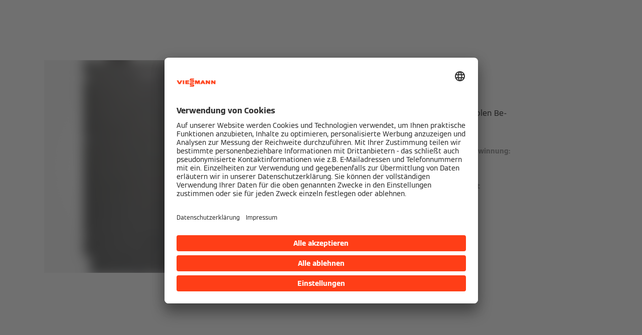

--- FILE ---
content_type: text/html;charset=utf-8
request_url: https://www.viessmann.de/de/produkte/luft/vitovent-200-c.ext.html
body_size: 10799
content:
<!DOCTYPE HTML>
<html lang="de-DE">
  <head>

  
  <meta charset="UTF-8"/>
  <title>Vitovent 200-C: Wohnungslüftungssystem</title>
  

  <meta name="description" content="Vitovent 200-C ist ein kompaktes und preisattraktives Wohnungslüftungsgerät für Mehrfamilienhäuser, Einliegerwohnungen und Bestandsgebäude. Jetzt lesen!"/>

  <meta name="robots" content="noindex"/>

  
    
    <meta property="og:type" content="article"/>
  
    
    <meta property="og:url" content="https://www.viessmann.de/de/produkte/luft/vitovent-200-c.html"/>
  
    
    <meta property="og:title" content="Vitovent 200-C: Wohnungslüftungssystem"/>
  
    
    <meta property="og:description" content="Vitovent 200-C ist ein kompaktes und preisattraktives Wohnungslüftungsgerät für Mehrfamilienhäuser, Einliegerwohnungen und Bestandsgebäude. Jetzt lesen!"/>
  
    
    <meta property="og:locale" content="de_DE"/>
  
    
    <meta property="article:published_time" content="2024-05-30T14:19:40.025Z"/>
  
    
    <meta property="article:modified_time" content="2025-06-05T07:56:10.248Z"/>
  
    <meta name="twitter:card" content="summary"/>
    
  
    
    <meta property="og:image" content="https://www.viessmann.de/content/dam/public-brands/de/social-media/Viessmann_1200x630.jpg/_jcr_content/renditions/original./Viessmann_1200x630.jpg"/>
  
    
    <meta property="og:image:width" content="1200"/>
  
    
    <meta property="og:image:height" content="630"/>
  

  <script defer="defer" type="text/javascript" src="/.rum/@adobe/helix-rum-js@%5E2/dist/rum-standalone.js"></script>
<link rel="canonical" href="https://www.viessmann.de/de/produkte/luft/vitovent-200-c.html"/>

  <link rel="alternate" hreflang="sl" href="https://www.viessmann.si/sl/proizvodi/decentralno-prezracevanje/Vitovent-200-c.html"/>
<link rel="alternate" hreflang="vi" href="https://www.viessmann.com.vn/vi/san-pham/khong-khi/vitovent-200-c.html"/>
<link rel="alternate" hreflang="ru" href="https://www.viessmann.az/ru/produkty/vozduh/vitovent-200-c.html"/>
<link rel="alternate" hreflang="km" href="https://www.viessmann-kh.com/km/products/air/vitovent-200-c.html"/>
<link rel="alternate" hreflang="de-DE" href="https://www.viessmann.de/de/produkte/luft/vitovent-200-c.html"/>
<link rel="alternate" hreflang="da" href="https://www.viessmann.dk/da/produkter/luft/vitovent-200-c.html"/>
<link rel="alternate" hreflang="ru-KZ" href="https://www.viessmann.kz/ru/produkty/vozduh/vitovent-200-c.html"/>
<link rel="alternate" hreflang="sk-SK" href="https://www.viessmann.sk/sk/produkty/vetranie/vitovent-200-c.html"/>
<link rel="alternate" hreflang="cs" href="https://www.viessmann.cz/cs/produkty/vetrani/vitovent-200-c.html"/>
<link rel="alternate" hreflang="it-IT" href="https://www.viessmann.it/it/prodotti/vmc/vitovent-200-c.html"/>
<link rel="alternate" hreflang="en-KH" href="https://www.viessmann-kh.com/en/products/air/vitovent-200-c.html"/>
<link rel="alternate" hreflang="id-ID" href="https://www.viessmann.id/id/produk/udara/vitovent-200-c.html"/>
<link rel="alternate" hreflang="de-AT" href="https://www.viessmann.at/de/produkte/lueftung/vitovent-200-c.html"/>
<link rel="alternate" hreflang="ru-KG" href="https://www.viessmann.kg/ru/produkty/vozduh/vitovent-200-c.html"/>
<link rel="alternate" hreflang="en-VN" href="https://www.viessmann.com.vn/en/products/air/vitovent-200-c.html"/>
<link rel="alternate" hreflang="en-ID" href="https://www.viessmann.id/en/products/air/vitovent-200-c.html"/>


  <meta name="viewport" content="width=device-width, initial-scale=1"/>



  














  <link rel="preload" as="font" type="font/woff2" crossorigin href="/etc.clientlibs/viessmann-corporate/clientlibs/vic.app/resources/fonts/ViessmannWeb-v3-Light.woff2"/>
  <link rel="preload" as="font" type="font/woff2" crossorigin href="/etc.clientlibs/viessmann-corporate/clientlibs/vic.app/resources/fonts/ViessmannWeb-v3-Regular.woff2"/>
  <link rel="preload" as="font" type="font/woff2" crossorigin href="/etc.clientlibs/viessmann-corporate/clientlibs/vic.app/resources/fonts/ViessmannWeb-v3-Bold.woff2"/>
  <link rel="preload" as="font" type="font/woff2" crossorigin href="/etc.clientlibs/viessmann-corporate/clientlibs/vic.app/resources/fonts/ViessmannWeb-v3-WideRegular.woff2"/>





  <link rel="apple-touch-icon" sizes="57x57" href="/etc.clientlibs/viessmann-corporate/clientlibs/vic.app/resources/favicons/apple-touch-icon-57x57.png"/>
  <link rel="apple-touch-icon" sizes="60x60" href="/etc.clientlibs/viessmann-corporate/clientlibs/vic.app/resources/favicons/apple-touch-icon-60x60.png"/>
  <link rel="apple-touch-icon" sizes="72x72" href="/etc.clientlibs/viessmann-corporate/clientlibs/vic.app/resources/favicons/apple-touch-icon-72x72.png"/>
  <link rel="apple-touch-icon" sizes="76x76" href="/etc.clientlibs/viessmann-corporate/clientlibs/vic.app/resources/favicons/apple-touch-icon-76x76.png"/>
  <link rel="apple-touch-icon" sizes="114x114" href="/etc.clientlibs/viessmann-corporate/clientlibs/vic.app/resources/favicons/apple-touch-icon-114x114.png"/>
  <link rel="apple-touch-icon" sizes="120x120" href="/etc.clientlibs/viessmann-corporate/clientlibs/vic.app/resources/favicons/apple-touch-icon-120x120.png"/>
  <link rel="apple-touch-icon" sizes="144x144" href="/etc.clientlibs/viessmann-corporate/clientlibs/vic.app/resources/favicons/apple-touch-icon-144x144.png"/>
  <link rel="apple-touch-icon" sizes="152x152" href="/etc.clientlibs/viessmann-corporate/clientlibs/vic.app/resources/favicons/apple-touch-icon-152x152.png"/>
  <link rel="apple-touch-icon" sizes="180x180" href="/etc.clientlibs/viessmann-corporate/clientlibs/vic.app/resources/favicons/apple-touch-icon-180x180.png"/>
  <link rel="icon" type="image/png" sizes="192x192" href="/etc.clientlibs/viessmann-corporate/clientlibs/vic.app/resources/favicons/android-icon-192x192.png"/>
  <link rel="icon" type="image/png" sizes="96x96" href="/etc.clientlibs/viessmann-corporate/clientlibs/vic.app/resources/favicons/favicon-96x96.png"/>
  <link rel="icon" type="image/png" sizes="32x32" href="/etc.clientlibs/viessmann-corporate/clientlibs/vic.app/resources/favicons/favicon-32x32.png"/>
  <link rel="icon" type="image/png" sizes="16x16" href="/etc.clientlibs/viessmann-corporate/clientlibs/vic.app/resources/favicons/favicon-16x16.png"/>

  <link rel="manifest" href="/etc.clientlibs/viessmann-corporate/clientlibs/vic.app/resources/favicons/site.webmanifest"/>
  <link rel="mask-icon" href="/etc.clientlibs/viessmann-corporate/clientlibs/vic.app/resources/favicons/safari-pinned-tab.svg" color="#ff3e17"/>
  <link rel="shortcut icon" href="/etc.clientlibs/viessmann-corporate/clientlibs/vic.app/resources/favicons/favicon.ico"/>

  <meta name="msapplication-TileColor" content="#ff3e17"/>
  <meta name="theme-color" content="#ffffff"/>











  
<link href="/etc.clientlibs/viessmann-corporate/clientlibs/vic.app.lc-16618f538e3f635a8f123279eb143970-lc.min.css" rel="stylesheet" type="text/css">

  












     





  <script id="usercentrics-cmp" data-settings-id="VierssRf" src="https://app.usercentrics.eu/browser-ui/latest/loader.js" defer></script>
  





  
  <script>
    window.dataLayer = window.dataLayer || [];
    function gtag() {
      dataLayer.push(arguments);
    }

    gtag("consent", "default", {
      ad_storage: "denied",
      analytics_storage: "denied",
      ad_personalization: "denied",
      ad_user_data: "denied",
      wait_for_update: 2000
    });

    gtag("set", "ads_data_redaction", true);
    gtag("set", "url_passthrough", false);

    (function (w, d, s, l, i) {
      w[l] = w[l] || [];
      w[l].push({
        'gtm.start': new Date().getTime(), event: 'gtm.js'
      });
      var f = d.getElementsByTagName(s)[0],
      j = d.createElement(s), dl = l != 'dataLayer' ? '&l=' + l : '';
      j.async = true;
      j.src = '' || 'https://t.viessmann.de/gtm.js?id=' + i + dl;
      f.parentNode.insertBefore(j, f);
    })(window, document, 'script', 'dataLayer', 'GTM-5JKBZ8');
  </script>






  
    
    

    

    
    
    

  
  
</head>
  
  <body class="productDetails page basicpage vic-m-app    " id="productDetails-b3f3695f40">
    
  <noscript>
    <iframe height="0" style="display:none;visibility:hidden" width="0" src="https://www.googletagmanager.com/ns.html?id=GTM-5JKBZ8">
    </iframe>
  </noscript>


<div class="vic-m-page vic-m-page--ext-page   ">
  <div id="vic-app-config" data-config-url="/de/_jcr_content.config.json" data-template="PRODUCT_DETAILS" data-content-path="/content/public-brands/de/de/products/air/vitovent-200-c" data-parent-path="/content/public-brands/de/de/products/air" data-ext-page="true" data-noindex="false">
  </div>

  <div id="vic-product-data" data-layer-item-id="Vitovent 200-C" data-layer-item-name="Vitovent 200-C" data-layer-item-brand="Viessmann">
  </div>

  <main class="vic-m-page-main" id="vic-main-content">

    


    


<div class="aem-Grid aem-Grid--12 aem-Grid--default--12 ">
    
    <section class="vic-component aem-GridColumn aem-GridColumn--default--12">

</section>
<section class="vic-component aem-GridColumn aem-GridColumn--default--12">

    
</section>
<div class="productFeatures aem-GridColumn aem-GridColumn--default--12"><div class="vic-m-product-features ">
  
  <div class="vic-m-product-features__content-box">
    <div class="vic-m-product-features__image-box">
      
      
  <vic-e-lazy-image src="/content/dam/public-brands/master/products/air/vitovent-200-c/Vitovent-200-C-product-image-1-1.png/_jcr_content/renditions/original./Vitovent-200-C-product-image-1-1.png" alt="Vitovent 200-C" srcset="/content/dam/public-brands/master/products/air/vitovent-200-c/Vitovent-200-C-product-image-1-1.png/_jcr_content/renditions/original.image_file.60.60.file/Vitovent-200-C-product-image-1-1.png 60w, /content/dam/public-brands/master/products/air/vitovent-200-c/Vitovent-200-C-product-image-1-1.png/_jcr_content/renditions/original.image_file.320.320.file/Vitovent-200-C-product-image-1-1.png 320w, /content/dam/public-brands/master/products/air/vitovent-200-c/Vitovent-200-C-product-image-1-1.png/_jcr_content/renditions/original.image_file.640.640.file/Vitovent-200-C-product-image-1-1.png 640w, /content/dam/public-brands/master/products/air/vitovent-200-c/Vitovent-200-C-product-image-1-1.png/_jcr_content/renditions/cq5dam.web.1280.1280.png./cq5dam.web.1280.1280.png 1280w, /content/dam/public-brands/master/products/air/vitovent-200-c/Vitovent-200-C-product-image-1-1.png/_jcr_content/renditions/original./Vitovent-200-C-product-image-1-1.png 1920w" sizes="(max-width: 767px) 100vw, (max-width: 1200px) 50vw, 640px" class="vic-e-lazy-image vic-js-lazy-image vic-m-product-features__image" loading-placeholder="/content/dam/public-brands/master/products/air/vitovent-200-c/Vitovent-200-C-product-image-1-1.png/_jcr_content/renditions/original.image_file.60.60.file/Vitovent-200-C-product-image-1-1.png" aspect-ratio="1:1"><img aria-hidden="true" draggable="false" class="vic-e-lazy-image__loading-placeholder" loading="lazy" src="/content/dam/public-brands/master/products/air/vitovent-200-c/Vitovent-200-C-product-image-1-1.png/_jcr_content/renditions/original.image_file.60.60.file/Vitovent-200-C-product-image-1-1.png" alt="Vitovent 200-C"/></vic-e-lazy-image>
  
  


      
    </div>

    <div class="vic-m-product-features__content">
      <span class="vic-m-product-features__topline vic-m-product-features__topline--product">
        Vitovent 200-C
      </span>
      
      <h2 class="vic-m-product-features__headline">Zentrale Wohnungslüftung</h2>
      <p class="vic-m-product-features__text">Zentrales Wohnungslüftungs-System zur komfortablen Be- und Entlüftung von Wohnflächen bis zu 120 m².</p>

      <div class="vic-m-product-features__features">
        <div class="vic-e-benefit-tag">
          
  <vic-e-icon aria-hidden="true" icon-id="vic-icon-high-output" class="vic-e-icon vic-e-benefit-tag__icon"></vic-e-icon>

          <span class="vic-e-benefit-tag__label">Luftvolumenstrom: bis 200 m³/h</span>
        </div>
      
        <div class="vic-e-benefit-tag">
          
  <vic-e-icon aria-hidden="true" icon-id="vic-icon-radiator" class="vic-e-icon vic-e-benefit-tag__icon"></vic-e-icon>

          <span class="vic-e-benefit-tag__label">Wärmerückgewinnung: bis 95 %</span>
        </div>
      
        <div class="vic-e-benefit-tag">
          
  <vic-e-icon aria-hidden="true" icon-id="vic-icon-money-saving" class="vic-e-icon vic-e-benefit-tag__icon"></vic-e-icon>

          <span class="vic-e-benefit-tag__label">Energiekosteneinsparung</span>
        </div>
      
        <div class="vic-e-benefit-tag">
          
  <vic-e-icon aria-hidden="true" icon-id="vic-icon-compact-design" class="vic-e-icon vic-e-benefit-tag__icon"></vic-e-icon>

          <span class="vic-e-benefit-tag__label">Kompaktes Lüftungsgerät</span>
        </div>
      </div>
    </div>
  </div>
</div>


    
</div>
<section class="vic-component aem-GridColumn aem-GridColumn--default--12">


    

</section>
<div class="container responsivegrid aem-GridColumn aem-GridColumn--default--12">

    
    <div id="container-b49ebd366f" class="cmp-container">
        


<div class="aem-Grid aem-Grid--12 aem-Grid--default--12 ">
    
    <div class="waypoint aem-GridColumn aem-GridColumn--default--12"><vic-e-context-navigation-waypoint class="vic-e-context-navigation-waypoint" data-title="Vorteile" id="vorteile">
</vic-e-context-navigation-waypoint>


    
</div>
<section class="vic-component aem-GridColumn aem-GridColumn--default--12"><div content_id="a11b5d52e77cc56c8c49588a709e2159" content_type="Feature List" class="vic-m-feature-list-component  ">

  <div class="vic-m-feature-list-component__content">
    
    <ul class="vic-m-feature-list  vic-m-feature-list-component__features">
      







  

  
  

  
  <li class="vic-m-feature-list__item">
  
  <vic-e-icon aria-hidden="true" icon-id="vic-icon-money-saving" class="vic-e-icon vic-m-feature-list__item-icon"></vic-e-icon>

  <div class="vic-m-feature-list__item-content">
    <h3 class="vic-m-feature-list__item-headline">
      Senkung der Heizkosten
    </h3>
    <p class="vic-m-feature-list__item-text">Durch Wärmerückgewinnung aus der Abluft</p>
  </div>
</li>

    


  
  



  

  
  

  
  <li class="vic-m-feature-list__item">
  
  <vic-e-icon aria-hidden="true" icon-id="vic-icon-radiator" class="vic-e-icon vic-m-feature-list__item-icon"></vic-e-icon>

  <div class="vic-m-feature-list__item-content">
    <h3 class="vic-m-feature-list__item-headline">
      Wärmerückgewinnung
    </h3>
    <p class="vic-m-feature-list__item-text">Bis 95%</p>
  </div>
</li>

    


  
  



  

  
  

  
  <li class="vic-m-feature-list__item">
  
  <vic-e-icon aria-hidden="true" icon-id="vic-icon-compact-design" class="vic-e-icon vic-m-feature-list__item-icon"></vic-e-icon>

  <div class="vic-m-feature-list__item-content">
    <h3 class="vic-m-feature-list__item-headline">
      Kompaktes Lüftungsgerät
    </h3>
    <p class="vic-m-feature-list__item-text">Für die wand- oder deckenhängende Montage in Nischen oder unter abgehängten Decken</p>
  </div>
</li>

    


  
  



  

  
  

  
  <li class="vic-m-feature-list__item">
  
  <vic-e-icon aria-hidden="true" icon-id="vic-icon-home" class="vic-e-icon vic-m-feature-list__item-icon"></vic-e-icon>

  <div class="vic-m-feature-list__item-content">
    <h3 class="vic-m-feature-list__item-headline">
      Belüftete Wohnfläche
    </h3>
    <p class="vic-m-feature-list__item-text">Ca. 60 bis 120 m²</p>
  </div>
</li>

    


  
  



  

  
  

  
  <li class="vic-m-feature-list__item">
  
  <vic-e-icon aria-hidden="true" icon-id="vic-icon-measure-big" class="vic-e-icon vic-m-feature-list__item-icon"></vic-e-icon>

  <div class="vic-m-feature-list__item-content">
    <h3 class="vic-m-feature-list__item-headline">
      Geringe Bauhöhe
    </h3>
    <p class="vic-m-feature-list__item-text">Von nur 30 cm</p>
  </div>
</li>

    


  
  



  

  
  

  
  <li class="vic-m-feature-list__item">
  
  <vic-e-icon aria-hidden="true" icon-id="vic-icon-settings" class="vic-e-icon vic-m-feature-list__item-icon"></vic-e-icon>

  <div class="vic-m-feature-list__item-content">
    <h3 class="vic-m-feature-list__item-headline">
      Konstant-Volumenstrom und Balanceregelung
    </h3>
    <p class="vic-m-feature-list__item-text">Halten den Luftstrom unabhängig vom statischen Druck konstant</p>
  </div>
</li>

    


  
  



  

  
  

  
  <li class="vic-m-feature-list__item">
  
  <vic-e-icon aria-hidden="true" icon-id="vic-icon-screen-touch" class="vic-e-icon vic-m-feature-list__item-icon"></vic-e-icon>

  <div class="vic-m-feature-list__item-content">
    <h3 class="vic-m-feature-list__item-headline">
      Schnelle, einfache Einregulierung der Volumenströme
    </h3>
    <p class="vic-m-feature-list__item-text">Über das Bedienteil</p>
  </div>
</li>

    


  
  



  

  
  

  
  <li class="vic-m-feature-list__item">
  
  <vic-e-icon aria-hidden="true" icon-id="vic-icon-pressure" class="vic-e-icon vic-m-feature-list__item-icon"></vic-e-icon>

  <div class="vic-m-feature-list__item-content">
    <h3 class="vic-m-feature-list__item-headline">
      Sparsame Gleichstrommotoren
    </h3>
    <p class="vic-m-feature-list__item-text">Mit Konstant-Volumenstrom und Balance-Regelung für kontinuierlichen Luftaustausch</p>
  </div>
</li>

    


  
  



  

  
  

  
  <li class="vic-m-feature-list__item">
  
  <vic-e-icon aria-hidden="true" icon-id="vic-icon-cooling" class="vic-e-icon vic-m-feature-list__item-icon"></vic-e-icon>

  <div class="vic-m-feature-list__item-content">
    <h3 class="vic-m-feature-list__item-headline">
      Passive Kühlfunktion
    </h3>
    <p class="vic-m-feature-list__item-text">Über integrierten Sommerbypass</p>
  </div>
</li>

    


  
  



  

  
  

  
  <li class="vic-m-feature-list__item">
  
  <vic-e-icon aria-hidden="true" icon-id="vic-icon-warranty" class="vic-e-icon vic-m-feature-list__item-icon"></vic-e-icon>

  <div class="vic-m-feature-list__item-content">
    <h3 class="vic-m-feature-list__item-headline">
      Zuverlässiger Feuchteschutz
    </h3>
    <p class="vic-m-feature-list__item-text">Und hohe Raumluftqualität</p>
  </div>
</li>

    


  
  



  

  
  

  
  <li class="vic-m-feature-list__item">
  
  <vic-e-icon aria-hidden="true" icon-id="vic-icon-award" class="vic-e-icon vic-m-feature-list__item-icon"></vic-e-icon>

  <div class="vic-m-feature-list__item-content">
    <h3 class="vic-m-feature-list__item-headline">
      Beitrag zur Erfüllung nationaler Gebäudeeffizienzvorgaben
    </h3>
    <p class="vic-m-feature-list__item-text">Durch Wärmerückgewinnung</p>
  </div>
</li>

    


  
  



  

  
  

  
  <li class="vic-m-feature-list__item">
  
  <vic-e-icon aria-hidden="true" icon-id="vic-icon-air" class="vic-e-icon vic-m-feature-list__item-icon"></vic-e-icon>

  <div class="vic-m-feature-list__item-content">
    <h3 class="vic-m-feature-list__item-headline">
      Geringe Staubentwicklung
    </h3>
    <p class="vic-m-feature-list__item-text">Durch gefilterte Luft</p>
  </div>
</li>

    


  
  



  

  
  

  
  <li class="vic-m-feature-list__item">
  
  <vic-e-icon aria-hidden="true" icon-id="vic-icon-premium" class="vic-e-icon vic-m-feature-list__item-icon"></vic-e-icon>

  <div class="vic-m-feature-list__item-content">
    <h3 class="vic-m-feature-list__item-headline">
      Optionale Pollenfilterung
    </h3>
    <p class="vic-m-feature-list__item-text">Wohltuend für Allergiker</p>
  </div>
</li>

    


  
  




    </ul>
  </div>
</div>

    

</section>
<section class="vic-component aem-GridColumn aem-GridColumn--default--12"><div content_id="3ddd3e5bd4c659f25eb9ccaace316c9e" content_type="Richtext" class="vic-m-richtext-section vic-component--content-margin">

  <div class="vic-e-richtext"><h2>Vitovent 200-C: Zentrales, deckenhängendes Wohnungslüftungs-System für die Modernisierung</h2>
<p>Vitovent 200-C ist ein kompaktes und preisattraktives Wohnungslüftungsgerät für Wohnungen im Mehrfamilienhaus, Einliegerwohnungen und Bestandsgebäude.</p>
<p>Die Luftleistung des Geräts von maximal 200 m<sup>3</sup>/h ermöglicht die komfortable Be- und Entlüftung von Wohnflächen bis zu 120 m<sup>2</sup>.</p>
</div>
</div>


    

</section>
<section class="vic-component aem-GridColumn aem-GridColumn--default--12"><div content_id="471811e16dfc247053cdaace96397574" content_type="Link List" class="vic-m-link-list-component vic-m-link-list-component--content-width ">
  <div class="vic-m-link-list-component__content">
    
    <ul class="vic-m-link-list ">
      







  

  
  <li class="vic-m-link-list__item section">
  
  
  
    <a class="vic-e-link  " href="https://www.viessmann.de/de/produkte/luft/vitovent-familie.ext.html">
      
      
      
      <span class="vic-e-link__label">Mehr über die Vitovent-Familie erfahren</span>
      
  <vic-e-icon aria-hidden="true" icon-id="vic-icon-chevron-right" class="vic-e-icon vic-e-link__icon"></vic-e-icon>

    </a>
  
  
    


</li>


  
  

  
  




    </ul>
  </div>
</div>
</section>
<section class="vic-component aem-GridColumn aem-GridColumn--default--12"><vic-m-accordion content_id="9ab1318d1069c02122daffb7d50a82c9" content_name="Produkteigenschaften" content_type="Accordion" class="vic-m-accordion">
  <h2 class="vic-m-accordion__headline">
    Produkteigenschaften
  </h2>
  







  

  
  

  
  <section class="vic-m-accordion__section ">
  <div class="vic-m-accordion__toggle-box">
    <button class="vic-m-accordion__toggle">
      <span class="vic-m-accordion__toggle-label">
        Passt in jede abgehängte Decke
      </span>
      
  <vic-e-icon aria-hidden="true" icon-id="vic-icon-chevron-bottom" class="vic-e-icon vic-m-accordion__toggle-icon"></vic-e-icon>

    </button>
  </div>
  <div class="vic-m-accordion__section-content" role="region">
    







  

  
  <section class="vic-component section"><div content_id="5564da162f397b88ab6e56669f5bfa10" content_type="Richtext" class="vic-m-richtext-section ">

  <div class="vic-e-richtext"><p>Die Bauhöhe des Vitovent 200-C beträgt nur 30 Zentimeter. Das steckerfertige Gerät lässt sich leicht in einer abgehängten Decke verbergen. Ideal dafür ist der Flur. Von hier aus können speziell auf das System abgestimmte, kompakte Zu- und Abluftkanäle unauffällig zu den abgehenden Räumen verlegt werden. Ebenso eignet sich dafür aber – bei vertikaler Aufhängung – auch ein Schrank im Badezimmer oder in der Küche. Mit einem Eigengewicht von nur 18 kg und integrierten Installationsschienen ist Vitovent 200-C schnell installiert.</p>
</div>
</div>


    

</section>


  
  

  
  




  </div>
</section>


    


  
  



  

  
  

  
  <section class="vic-m-accordion__section ">
  <div class="vic-m-accordion__toggle-box">
    <button class="vic-m-accordion__toggle">
      <span class="vic-m-accordion__toggle-label">
        Wärmerückgewinnung und Sommerbypass
      </span>
      
  <vic-e-icon aria-hidden="true" icon-id="vic-icon-chevron-bottom" class="vic-e-icon vic-m-accordion__toggle-icon"></vic-e-icon>

    </button>
  </div>
  <div class="vic-m-accordion__section-content" role="region">
    







  

  
  <section class="vic-component section"><div content_id="7c563f268c91d320d3dea94d56177bb6" content_type="Richtext" class="vic-m-richtext-section ">

  <div class="vic-e-richtext"><p>Das Wohnungslüftungsgerät Vitovent 200-C nutzt bis zu 95 Prozent der in der Abluft enthaltenen Wärme und erwärmt über einen Kreuz-Gegenstrom-Wärmetauscher die kühle Außenluft. Das spart das ganze Jahr über Energie- und Heizkosten.</p>
</div>
</div>


    

</section>


  
  

  
  




  </div>
</section>


    


  
  



  

  
  

  
  <section class="vic-m-accordion__section ">
  <div class="vic-m-accordion__toggle-box">
    <button class="vic-m-accordion__toggle">
      <span class="vic-m-accordion__toggle-label">
        Effiziente Frostschutzsstrategie
      </span>
      
  <vic-e-icon aria-hidden="true" icon-id="vic-icon-chevron-bottom" class="vic-e-icon vic-m-accordion__toggle-icon"></vic-e-icon>

    </button>
  </div>
  <div class="vic-m-accordion__section-content" role="region">
    







  

  
  <section class="vic-component section"><div content_id="46cfe23f2b41057f989bffd6724b8755" content_type="Richtext" class="vic-m-richtext-section ">

  <div class="vic-e-richtext"><p>Um zu verhindern, dass bei niedrigen Außenlufttemperaturen der Wärmetauscher so stark vereist, dass er auffriert, ist in Vitovent 200-C eine intelligente Frosterkennung integriert. Um den Energieverbrauch zu minimieren detektiert Vitovent 200-C fortlaufend den Vereisungsgrad des Wärmtauschers und zögert die Abtauung so lange wie nur möglich heraus. Damit werden die Abtauintervalle vor allem in der Übergangsperiode reduziert, was Energie- und damit Geld spart.</p>
<p>Serienmäßig integriert ist die Bypassschaltung für die warme Jahreszeit. Frische, kühle Zuluft wird dann am Wärmetauscher vorbei direkt in die Räume geleitet.</p>
</div>
</div>


    

</section>


  
  

  
  




  </div>
</section>


    


  
  



  

  
  

  
  <section class="vic-m-accordion__section ">
  <div class="vic-m-accordion__toggle-box">
    <button class="vic-m-accordion__toggle">
      <span class="vic-m-accordion__toggle-label">
        Gleichbleibend hohe Luftqualität
      </span>
      
  <vic-e-icon aria-hidden="true" icon-id="vic-icon-chevron-bottom" class="vic-e-icon vic-m-accordion__toggle-icon"></vic-e-icon>

    </button>
  </div>
  <div class="vic-m-accordion__section-content" role="region">
    







  

  
  <section class="vic-component section"><div content_id="92ade4d30af1beb8977569dca1bb5425" content_type="Richtext" class="vic-m-richtext-section ">

  <div class="vic-e-richtext"><p>Selbst bei zunehmender Filterverschmutzung bleibt eine ausreichende Lüftung sichergestellt. Dafür reguliert das Lüftungsgerät den Volumenstrom kontinuierlich und sichert eine gleichbleibend hohe Luftmenge. Der notwendige Filterwechsel wird automatisch angezeigt und kann vom Anlagenbetreiber selbst erledigt werden.</p>
</div>
</div>


    

</section>


  
  

  
  




  </div>
</section>


    


  
  



  

  
  

  
  <section class="vic-m-accordion__section ">
  <div class="vic-m-accordion__toggle-box">
    <button class="vic-m-accordion__toggle">
      <span class="vic-m-accordion__toggle-label">
        Auf Wunsch zusätzliche Schalldämmung
      </span>
      
  <vic-e-icon aria-hidden="true" icon-id="vic-icon-chevron-bottom" class="vic-e-icon vic-m-accordion__toggle-icon"></vic-e-icon>

    </button>
  </div>
  <div class="vic-m-accordion__section-content" role="region">
    







  

  
  <section class="vic-component section"><div content_id="6caef5228d7ed2a86273fa95be80b120" content_type="Richtext" class="vic-m-richtext-section ">

  <div class="vic-e-richtext"><p>Obwohl das kompakte Gerät bereits sehr leise arbeitet, können abhängig vom Installationsort zusätzliche Dämmmaßnahmen ergänzt werden. Zum abgestimmten Systemzubehör gehören ein integrierbarer schallgedämmter Verteiler sowie Außen- und Fortluftschalldämpfer.</p>
</div>
</div>


    

</section>


  
  

  
  




  </div>
</section>


    


  
  



  

  
  

  
  <section class="vic-m-accordion__section ">
  <div class="vic-m-accordion__toggle-box">
    <button class="vic-m-accordion__toggle">
      <span class="vic-m-accordion__toggle-label">
        Allergiker können aufatmen
      </span>
      
  <vic-e-icon aria-hidden="true" icon-id="vic-icon-chevron-bottom" class="vic-e-icon vic-m-accordion__toggle-icon"></vic-e-icon>

    </button>
  </div>
  <div class="vic-m-accordion__section-content" role="region">
    







  

  
  <section class="vic-component section"><div content_id="b26ba80acbe47200672fe5b383b0b810" content_type="Richtext" class="vic-m-richtext-section ">

  <div class="vic-e-richtext"><p>Das Wohnungslüftungs-System Vitovent 200-C lässt auch Allergiker aufatmen. Ein Filtersystem mit optionalem Pollenfilter reinigt die Zuluft von Allergenen und Schadstoffen und schafft ein reizfreies Raumklima.<br />
</p>
</div>
</div>


    

</section>


  
  

  
  




  </div>
</section>


    


  
  




</vic-m-accordion>
</section>
<div class="waypoint aem-GridColumn aem-GridColumn--default--12"><vic-e-context-navigation-waypoint class="vic-e-context-navigation-waypoint" data-title="Bedienung" id="waypoint_bedienung">
</vic-e-context-navigation-waypoint>


    
</div>
<section class="vic-component aem-GridColumn aem-GridColumn--default--12"><div content_id="1c85f832481b8e97dfd59ed28d4b88d6" content_type="Richtext" class="vic-m-richtext-section vic-component--content-margin">

  <div class="vic-e-richtext"><h2>Einfache Bedienung</h2>
<p>Bei der Bedienung von Vitovent 200-C hat man drei Wahlmöglichkeiten:<br />
</p>
<ol><li>Lüftungsbedienteil, Typ LB1 (komfortabel mit Grafik-Display)</li><li>Stufenschalter (simpel, minimalistisch unauffällig)</li><li>Über die Regelung Vitotronic 200 (WO1C) der Wärmepumpe.</li></ol>
<h3>Fehler- und Servicesignalisierung integriert</h3>
<p>Zur zentralen Überwachung der Gerätefunktion befindet sich serienmäßig auf jedem Gerät ein auslesbarer Fehlermeldekontakt.</p>
</div>
</div>


    

</section>
<section class="vic-component aem-GridColumn aem-GridColumn--default--12"><div content_id="61a18cec100746fd223f87f66de118ef" content_type="Image" class="vic-m-media-content-section  ">

  
  <div class="vic-m-media-content-section__media-box">
    
      
  <vic-e-lazy-image src="/content/dam/public-brands/master/products/air/Vitovent-Controls-Type-LB1-16-9.png/_jcr_content/renditions/original./Vitovent-Controls-Type-LB1-16-9.png" alt="Das Bild zeigt das Lüftungsbedienteil Typ LB1 zur Steuerung des zentralen Wohnungslüftungsgeräts Vitovent 200-C." srcset="/content/dam/public-brands/master/products/air/Vitovent-Controls-Type-LB1-16-9.png/_jcr_content/renditions/original.image_file.320.180.file/Vitovent-Controls-Type-LB1-16-9.png 320w, /content/dam/public-brands/master/products/air/Vitovent-Controls-Type-LB1-16-9.png/_jcr_content/renditions/original.image_file.640.360.file/Vitovent-Controls-Type-LB1-16-9.png 640w, /content/dam/public-brands/master/products/air/Vitovent-Controls-Type-LB1-16-9.png/_jcr_content/renditions/cq5dam.web.1280.1280.png./cq5dam.web.1280.1280.png 1280w, /content/dam/public-brands/master/products/air/Vitovent-Controls-Type-LB1-16-9.png/_jcr_content/renditions/original./Vitovent-Controls-Type-LB1-16-9.png 1920w" sizes="(max-width: 1000px) 100vw, (max-width: 1200px) 80vw, 1280px" class="vic-e-lazy-image vic-js-lazy-image" title="Lüftungsbedienteil Typ LB1" loading-placeholder="/content/dam/public-brands/master/products/air/Vitovent-Controls-Type-LB1-16-9.png/_jcr_content/renditions/original.image_file.60.34.file/Vitovent-Controls-Type-LB1-16-9.png" aspect-ratio="16:9"><img aria-hidden="true" draggable="false" class="vic-e-lazy-image__loading-placeholder" loading="lazy" src="/content/dam/public-brands/master/products/air/Vitovent-Controls-Type-LB1-16-9.png/_jcr_content/renditions/original.image_file.60.34.file/Vitovent-Controls-Type-LB1-16-9.png" alt="Das Bild zeigt das Lüftungsbedienteil Typ LB1 zur Steuerung des zentralen Wohnungslüftungsgeräts Vitovent 200-C."/></vic-e-lazy-image>
  
  


    
  </div>
  <div class="vic-m-media-content-section__caption-box">
    <span class="vic-m-media-content-section__caption">
      Lüftungsbedienteil Typ LB1
    </span>
  </div>
</div>
</section>
<div class="waypoint aem-GridColumn aem-GridColumn--default--12"><vic-e-context-navigation-waypoint class="vic-e-context-navigation-waypoint" data-title="Förderung" id="Förderung">
</vic-e-context-navigation-waypoint>


    
</div>
<section class="vic-component aem-GridColumn aem-GridColumn--default--12"><div content_id="3c437c3669fea3def4f86ab2de2a095f" content_type="Richtext" class="vic-m-richtext-section vic-component--content-margin">

  <div class="vic-e-richtext"><h2>Förderung</h2>
<p>Für Lüftungsanlagen gibt es derzeit attraktive Fördermittel. Im Beitrag <a href="https://www.viessmann.de/de/wissen/gesetze-und-verordnungen/foerderung/lueftungsanlage.ext.html">Förderung von Lüftungsanlagen</a> erhalten Sie umfassende Informationen zu der Fördermittelvergabe.</p>
</div>
</div>


    

</section>
<section class="vic-component aem-GridColumn aem-GridColumn--default--12">


    

</section>
<div class="ghost aem-GridColumn aem-GridColumn--default--12">

</div>
<div class="waypoint aem-GridColumn aem-GridColumn--default--12"><vic-e-context-navigation-waypoint class="vic-e-context-navigation-waypoint" data-title="Produktdetails" id="Produktdetails">
</vic-e-context-navigation-waypoint>


    
</div>
<section class="vic-component aem-GridColumn aem-GridColumn--default--12"><div content_id="0b89034e034a6adc379fb2e1171947e0" content_name="Produktdetails" content_type="Description List" class="vic-m-description-list">
  <h2 class="vic-m-description-list__headline">
    Produktdetails
  </h2>
  



<dl class="vic-m-description-list__dl">
  

  
  <div class="vic-m-description-list__row section">
  <dt class="vic-m-description-list__term">Luftvolumenstrom</dt>
  <dd class="vic-m-description-list__detail">
    <div class="vic-e-richtext">
      <p>bis 200 m<sup>3</sup>/h</p>

    </div>
  </dd>



    
</div>


  
  

  
  



  

  
  <div class="vic-m-description-list__row section">
  <dt class="vic-m-description-list__term">Energieeffizienzklasse*</dt>
  <dd class="vic-m-description-list__detail">
    <div class="vic-e-richtext">
      <p>Handsteuerung: A (Skala von G bis A&#43;) | Zeitsteuerung: A (Skala von G bis A&#43;) | Zentrale Bedarfssteuerung: A (Skala von G bis A&#43;) | *nach EU-Verordnung Nr. 1254/2014</p>

    </div>
  </dd>



    
</div>


  
  

  
  



  

  
  <div class="vic-m-description-list__row section">
  <dt class="vic-m-description-list__term">Wärmerückgewinnung</dt>
  <dd class="vic-m-description-list__detail">
    <div class="vic-e-richtext">
      <p>je nach Typ bis 95 %</p>

    </div>
  </dd>



    
</div>


  
  

  
  



  

  
  <div class="vic-m-description-list__row section">
  <dt class="vic-m-description-list__term">Einsatzbereich</dt>
  <dd class="vic-m-description-list__detail">
    <div class="vic-e-richtext">
      <p>Geschosswohnung, Wohnfläche bis ca. 120 m<sup>2</sup> | Neubau und Modernisierung</p>

    </div>
  </dd>



    
</div>


  
  

  
  



  

  
  <div class="vic-m-description-list__row section">
  <dt class="vic-m-description-list__term">Montageart</dt>
  <dd class="vic-m-description-list__detail">
    <div class="vic-e-richtext">
      <p>Wand- oder Deckenmontage</p>

    </div>
  </dd>



    
</div>


  
  

  
  



  

  
  <div class="vic-m-description-list__row section">
  <dt class="vic-m-description-list__term">Weitere Merkmale</dt>
  <dd class="vic-m-description-list__detail">
    <div class="vic-e-richtext">
      <p>Stufenschalter zur einfachen Bedienung. Passive Kühlung über automatischen Sommer-Bypass. Integriertes Vorheizregister für den Frostschutz und ganzjährige effiziente Wärmerückgewinnung. Zertifiziert nach den Kriterien des Passivhaus-Instituts (PH).</p>

    </div>
  </dd>



    
</div>


  
  

  
  



  

  
  <div class="vic-m-description-list__row vip-js-refresh-root section">
  <dt class="vic-m-description-list__term">Produktschnitt</dt>
  <dd class="vic-m-description-list__detail">
    <div class="vic-m-description-list__image-map-wrapper">
      <div content_id="9b961617d7b1a2d06d40ef46107a3934" content_type="Image Map" class="vic-m-points-of-interest-component">
  <vic-m-points-of-interest class="vic-m-points-of-interest">
    <div class="vic-m-points-of-interest__content vic-m-points-of-interest--5-4">
      
  <vic-e-lazy-image src="/content/dam/public-brands/master/products/air/vitovent-200-c/Vitovent-200-C-cross-section-5-4.png/_jcr_content/renditions/original./Vitovent-200-C-cross-section-5-4.png" alt="Vitovent-200-C-cross-section-5-4.png" srcset="/content/dam/public-brands/master/products/air/vitovent-200-c/Vitovent-200-C-cross-section-5-4.png/_jcr_content/renditions/original.image_file.320.256.file/Vitovent-200-C-cross-section-5-4.png 320w, /content/dam/public-brands/master/products/air/vitovent-200-c/Vitovent-200-C-cross-section-5-4.png/_jcr_content/renditions/original.image_file.640.512.file/Vitovent-200-C-cross-section-5-4.png 640w, /content/dam/public-brands/master/products/air/vitovent-200-c/Vitovent-200-C-cross-section-5-4.png/_jcr_content/renditions/cq5dam.web.1280.1280.png./cq5dam.web.1280.1280.png 1280w, /content/dam/public-brands/master/products/air/vitovent-200-c/Vitovent-200-C-cross-section-5-4.png/_jcr_content/renditions/original./Vitovent-200-C-cross-section-5-4.png 1920w" sizes="(max-width: 768px) 100vw, 640px" class="vic-e-lazy-image vic-js-lazy-image vic-m-points-of-interest__image" aspect-ratio="5:4"></vic-e-lazy-image>
  
  


      <div class="vic-m-points-of-interest__pins">
        <div class="vic-m-points-of-interest__pin" style="--vic-pin-left: 90%; --vic-pin-top: 30%;">
          <button class="vic-m-points-of-interest__toggle" aria-labelledby="tooltip-d05c7f1d52552c338f668975b63ca9da"></button>
          <p class="vic-m-points-of-interest__tooltip" aria-hidden="true" role="tooltip" id="tooltip-d05c7f1d52552c338f668975b63ca9da">
            Integrierte Befestigungsschienen
          </p>
        </div>
      
        <div class="vic-m-points-of-interest__pin" style="--vic-pin-left: 22%; --vic-pin-top: 25%;">
          <button class="vic-m-points-of-interest__toggle" aria-labelledby="tooltip-cb2df8b3164e953059674603bc61795b"></button>
          <p class="vic-m-points-of-interest__tooltip" aria-hidden="true" role="tooltip" id="tooltip-cb2df8b3164e953059674603bc61795b">
            Integrierte Befestigungsschienen
          </p>
        </div>
      
        <div class="vic-m-points-of-interest__pin" style="--vic-pin-left: 52%; --vic-pin-top: 21%;">
          <button class="vic-m-points-of-interest__toggle" aria-labelledby="tooltip-cca45f4424617e10a3a571460834dbfd"></button>
          <p class="vic-m-points-of-interest__tooltip" aria-hidden="true" role="tooltip" id="tooltip-cca45f4424617e10a3a571460834dbfd">
            Außenluft
          </p>
        </div>
      
        <div class="vic-m-points-of-interest__pin" style="--vic-pin-left: 82%; --vic-pin-top: 32%;">
          <button class="vic-m-points-of-interest__toggle" aria-labelledby="tooltip-1d16aca18214a3b2c91405c780930d73"></button>
          <p class="vic-m-points-of-interest__tooltip" aria-hidden="true" role="tooltip" id="tooltip-1d16aca18214a3b2c91405c780930d73">
            Fortluft
          </p>
        </div>
      
        <div class="vic-m-points-of-interest__pin" style="--vic-pin-left: 72%; --vic-pin-top: 50%;">
          <button class="vic-m-points-of-interest__toggle" aria-labelledby="tooltip-f6b4035c59793f68825640c9e71505d8"></button>
          <p class="vic-m-points-of-interest__tooltip" aria-hidden="true" role="tooltip" id="tooltip-f6b4035c59793f68825640c9e71505d8">
            Kondensatwasserwanne und Ablauf
          </p>
        </div>
      
        <div class="vic-m-points-of-interest__pin" style="--vic-pin-left: 54%; --vic-pin-top: 49%;">
          <button class="vic-m-points-of-interest__toggle" aria-labelledby="tooltip-39520d3af3598681442c558a677424b2"></button>
          <p class="vic-m-points-of-interest__tooltip" aria-hidden="true" role="tooltip" id="tooltip-39520d3af3598681442c558a677424b2">
            Steckplatz für Vorheizregister (Zubehör)
          </p>
        </div>
      
        <div class="vic-m-points-of-interest__pin" style="--vic-pin-left: 40%; --vic-pin-top: 60%;">
          <button class="vic-m-points-of-interest__toggle" aria-labelledby="tooltip-36a825fd3002070ae812c1b4ba23820c"></button>
          <p class="vic-m-points-of-interest__tooltip" aria-hidden="true" role="tooltip" id="tooltip-36a825fd3002070ae812c1b4ba23820c">
            Bypass
          </p>
        </div>
      
        <div class="vic-m-points-of-interest__pin" style="--vic-pin-left: 38%; --vic-pin-top: 78%;">
          <button class="vic-m-points-of-interest__toggle" aria-labelledby="tooltip-66c96cfaebb00726ff0308c868e4b08f"></button>
          <p class="vic-m-points-of-interest__tooltip" aria-hidden="true" role="tooltip" id="tooltip-66c96cfaebb00726ff0308c868e4b08f">
            Gegenstrom-Wärmetauscher
          </p>
        </div>
      
        <div class="vic-m-points-of-interest__pin" style="--vic-pin-left: 46%; --vic-pin-top: 51%;">
          <button class="vic-m-points-of-interest__toggle" aria-labelledby="tooltip-f6e796d0df1606b92d1b6817ca1bbc7b"></button>
          <p class="vic-m-points-of-interest__tooltip" aria-hidden="true" role="tooltip" id="tooltip-f6e796d0df1606b92d1b6817ca1bbc7b">
            Außenluftfilter
          </p>
        </div>
      
        <div class="vic-m-points-of-interest__pin" style="--vic-pin-left: 25%; --vic-pin-top: 92%;">
          <button class="vic-m-points-of-interest__toggle" aria-labelledby="tooltip-30f078b354a578b88da3104bbd18b804"></button>
          <p class="vic-m-points-of-interest__tooltip" aria-hidden="true" role="tooltip" id="tooltip-30f078b354a578b88da3104bbd18b804">
            Abluftfilter (mit Abdeckung)
          </p>
        </div>
      
        <div class="vic-m-points-of-interest__pin" style="--vic-pin-left: 20%; --vic-pin-top: 98%;">
          <button class="vic-m-points-of-interest__toggle" aria-labelledby="tooltip-e7a88342a464e0193ee857822319c8e6"></button>
          <p class="vic-m-points-of-interest__tooltip" aria-hidden="true" role="tooltip" id="tooltip-e7a88342a464e0193ee857822319c8e6">
            Abluft
          </p>
        </div>
      
        <div class="vic-m-points-of-interest__pin" style="--vic-pin-left: 40%; --vic-pin-top: 100%;">
          <button class="vic-m-points-of-interest__toggle" aria-labelledby="tooltip-67fea26a5dbf8dd31c0186d162346cb6"></button>
          <p class="vic-m-points-of-interest__tooltip" aria-hidden="true" role="tooltip" id="tooltip-67fea26a5dbf8dd31c0186d162346cb6">
            Zuluft
          </p>
        </div>
      
        <div class="vic-m-points-of-interest__pin" style="--vic-pin-left: 45%; --vic-pin-top: 90%;">
          <button class="vic-m-points-of-interest__toggle" aria-labelledby="tooltip-c05f81561dbd5440fc31add0e110c858"></button>
          <p class="vic-m-points-of-interest__tooltip" aria-hidden="true" role="tooltip" id="tooltip-c05f81561dbd5440fc31add0e110c858">
            Gleichstrom-Radialventilator Zuluft
          </p>
        </div>
      
        <div class="vic-m-points-of-interest__pin" style="--vic-pin-left: 63%; --vic-pin-top: 84%;">
          <button class="vic-m-points-of-interest__toggle" aria-labelledby="tooltip-45c7f0584adc65bb90b61caa6932fae9"></button>
          <p class="vic-m-points-of-interest__tooltip" aria-hidden="true" role="tooltip" id="tooltip-45c7f0584adc65bb90b61caa6932fae9">
            Anschlussbereich
          </p>
        </div>
      
        <div class="vic-m-points-of-interest__pin" style="--vic-pin-left: 71%; --vic-pin-top: 60%;">
          <button class="vic-m-points-of-interest__toggle" aria-labelledby="tooltip-0d860e0844a0c6addbd5faa805833091"></button>
          <p class="vic-m-points-of-interest__tooltip" aria-hidden="true" role="tooltip" id="tooltip-0d860e0844a0c6addbd5faa805833091">
            Gleichstrom-Radialventilator Abluft
          </p>
        </div>
      </div>
    </div>
  </vic-m-points-of-interest>
  
</div>


    


    </div>
  </dd>



    
</div>


  
  

  
  


</dl>




</div>
</section>
<div class="waypoint aem-GridColumn aem-GridColumn--default--12"><vic-e-context-navigation-waypoint class="vic-e-context-navigation-waypoint" data-title="Downloads" id="Downloads">
</vic-e-context-navigation-waypoint>


    
</div>
<section class="vic-component vip-js-refresh-root aem-GridColumn aem-GridColumn--default--12"><div content_id="c2ccc458b72684ec63de4671e6aafac1" content_name="Downloads" content_type="Download List" class="vic-m-download-list">
    <h2 class="vic-m-download-list__headline">
      Downloads
    </h2>
    <div class="vic-m-download-list__tile-groups">
      







  

  
  

  
  <ul class="vic-m-download-list__tiles">
  







  

  
  

  
  
  <li class="vic-m-download-list__tile-item">
    <a class="vic-m-download-tile" href="/content/dam/public-brands/master/products/air/vitovent-200-c/DB-5680665_Vitovent_200-C.pdf/_jcr_content/renditions/original.media_file.download_attachment.file/DB-5680665_Vitovent_200-C.pdf" download>
      <div class="vic-m-download-tile__content">
        <h3 class="vic-m-download-tile__file-name">
          Datenblatt Vitovent 200-C
        </h3>
        
        <div class="vic-m-download-tile__file-info">
          <span class="vic-m-download-tile__file-type">PDF</span>
          <span class="vic-m-download-tile__file-size">1 MB</span>
        </div>
      </div>
      
      
      
      
  <vic-e-icon aria-hidden="true" icon-id="vic-icon-download" class="vic-e-icon vic-m-download-tile__icon"></vic-e-icon>

    </a>
  </li>



    



  
  



  

  
  

  
  
  <li class="vic-m-download-list__tile-item">
    <a class="vic-m-download-tile" href="/content/dam/public-brands/master/pdf/technology-brochures/de/pr-wohnungslueftungs-systeme.pdf/_jcr_content/renditions/original.media_file.download_attachment.file/pr-wohnungslueftungs-systeme.pdf" download>
      <div class="vic-m-download-tile__content">
        <h3 class="vic-m-download-tile__file-name">
          Technologie-Broschüre Wohnungslüftungs-Systeme
        </h3>
        
        <div class="vic-m-download-tile__file-info">
          <span class="vic-m-download-tile__file-type">PDF</span>
          <span class="vic-m-download-tile__file-size">20 MB</span>
        </div>
      </div>
      
      
      
      
  <vic-e-icon aria-hidden="true" icon-id="vic-icon-download" class="vic-e-icon vic-m-download-tile__icon"></vic-e-icon>

    </a>
  </li>



    



  
  




</ul>


  
  




    </div>
</div>
</section>
<div class="ghost aem-GridColumn aem-GridColumn--default--12">

</div>
<section class="vic-component aem-GridColumn aem-GridColumn--default--12">


    

</section>
<section class="vic-component aem-GridColumn aem-GridColumn--default--12">


    

</section>

    
</div>

    </div>

    
</div>
<section class="vic-component vip-js-refresh-root aem-GridColumn aem-GridColumn--default--12"><div content_id="82353230d80957d950a79933557cd834" content_name="Ähnliche Produkte" content_type="Related Products Slider" class="vic-m-related-products-slider">
  <h2 class="vic-m-related-products-slider__headline ">
    Ähnliche Produkte
  </h2>
  <vic-m-slider class="vic-m-slider vic-m-teaser-slider" role="region" aria-roledescription="Carousel" aria-label="Related Products">
    
  <div class="vic-m-slider__controls" role="group" aria-label="Controls">
    
    <button aria-label="Show previous products" class="vic-e-button vic-e-button--secondary vic-m-slider__nav-button vic-m-slider__nav-button--prev">
      
  <vic-e-icon aria-hidden="true" icon-id="vic-icon-chevron-left" class="vic-e-icon "></vic-e-icon>

    </button>
    <button aria-label="Show next products" class="vic-e-button vic-e-button--secondary vic-m-slider__nav-button vic-m-slider__nav-button--next">
      
  <vic-e-icon aria-hidden="true" icon-id="vic-icon-chevron-right" class="vic-e-icon "></vic-e-icon>

    </button>
  </div>

    <div class="vic-m-slider__slides">
      <div class="vic-m-slider__slide" role="group" aria-roledescription="Slide" aria-label="1 of 9">
        
        
  <a href="https://www.viessmann.de/de/produkte/luft/vitovent-300-c.ext.html" class="vic-m-related-product-tile" is="vic-tracked-product" data-layer-item-id="Vitovent 300-C" data-layer-item-name="Vitovent 300-C" data-layer-item-brand="Viessmann" data-layer-index="0" data-layer-item-list-id="82353230d80957d950a79933557cd834" data-layer-item-list-name="Ähnliche Produkte">
    <div class="vic-m-related-product-tile__image-box">
      
  <vic-e-lazy-image src="/content/dam/public-brands/master/products/air/vitovent-300-c/Vitovent-300-C-product-image-1-1.png/_jcr_content/renditions/original./Vitovent-300-C-product-image-1-1.png" alt="Vitovent 300-C" srcset="/content/dam/public-brands/master/products/air/vitovent-300-c/Vitovent-300-C-product-image-1-1.png/_jcr_content/renditions/original.image_file.60.60.file/Vitovent-300-C-product-image-1-1.png 60w, /content/dam/public-brands/master/products/air/vitovent-300-c/Vitovent-300-C-product-image-1-1.png/_jcr_content/renditions/original.image_file.320.320.file/Vitovent-300-C-product-image-1-1.png 320w, /content/dam/public-brands/master/products/air/vitovent-300-c/Vitovent-300-C-product-image-1-1.png/_jcr_content/renditions/original.image_file.640.640.file/Vitovent-300-C-product-image-1-1.png 640w, /content/dam/public-brands/master/products/air/vitovent-300-c/Vitovent-300-C-product-image-1-1.png/_jcr_content/renditions/cq5dam.web.1280.1280.png./cq5dam.web.1280.1280.png 1280w, /content/dam/public-brands/master/products/air/vitovent-300-c/Vitovent-300-C-product-image-1-1.png/_jcr_content/renditions/original./Vitovent-300-C-product-image-1-1.png 1920w" sizes="(max-width: 767px) 100vw, (max-width: 1331px) 50vw, 320px" class="vic-e-lazy-image vic-js-lazy-image vic-m-related-product-tile__image" loading-placeholder="/content/dam/public-brands/master/products/air/vitovent-300-c/Vitovent-300-C-product-image-1-1.png/_jcr_content/renditions/original.image_file.60.60.file/Vitovent-300-C-product-image-1-1.png" aspect-ratio="1:1"><img aria-hidden="true" draggable="false" class="vic-e-lazy-image__loading-placeholder" loading="lazy" src="/content/dam/public-brands/master/products/air/vitovent-300-c/Vitovent-300-C-product-image-1-1.png/_jcr_content/renditions/original.image_file.60.60.file/Vitovent-300-C-product-image-1-1.png" alt="Vitovent 300-C"/></vic-e-lazy-image>
  
  


    </div>
    <div class="vic-m-related-product-tile__content">
      
      <h4 class="vic-m-related-product-tile__product-name">Vitovent 300-C</h4>
      <h5 class="vic-m-related-product-tile__headline">Zentrale Wohnungslüftung</h5>
      <div class="vic-m-related-product-tile__benefits">
        <div class="vic-e-benefit-tag">
          
  <vic-e-icon aria-hidden="true" icon-id="vic-icon-high-output" class="vic-e-icon vic-e-benefit-tag__icon"></vic-e-icon>

          <span class="vic-e-benefit-tag__label">Luftvolumenstrom: bis 150 m³/h</span>
        </div>
      
        <div class="vic-e-benefit-tag">
          
  <vic-e-icon aria-hidden="true" icon-id="vic-icon-radiator" class="vic-e-icon vic-e-benefit-tag__icon"></vic-e-icon>

          <span class="vic-e-benefit-tag__label">Wärmerückgewinnung: bis 89 %</span>
        </div>
      
        <div class="vic-e-benefit-tag">
          
  <vic-e-icon aria-hidden="true" icon-id="vic-icon-money-saving" class="vic-e-icon vic-e-benefit-tag__icon"></vic-e-icon>

          <span class="vic-e-benefit-tag__label">Energiekosteneinsparung</span>
        </div>
      
        <div class="vic-e-benefit-tag">
          
  <vic-e-icon aria-hidden="true" icon-id="vic-icon-compact-design" class="vic-e-icon vic-e-benefit-tag__icon"></vic-e-icon>

          <span class="vic-e-benefit-tag__label">Kompaktes Lüftungsgerät</span>
        </div>
      </div>
    </div>
  </a>

      </div>
    
      <div class="vic-m-slider__slide" role="group" aria-roledescription="Slide" aria-label="2 of 9">
        
        
  <a href="https://www.viessmann.de/de/produkte/luft/vitovent-300-w.ext.html" class="vic-m-related-product-tile" is="vic-tracked-product" data-layer-item-id="Vitovent 300-W" data-layer-item-name="Vitovent 300-W" data-layer-item-brand="Viessmann" data-layer-index="1" data-layer-item-list-id="82353230d80957d950a79933557cd834" data-layer-item-list-name="Ähnliche Produkte">
    <div class="vic-m-related-product-tile__image-box">
      
  <vic-e-lazy-image src="/content/dam/public-brands/master/products/air/vitovent-300-w/Vitovent-300-W-product-image-1-1.png/_jcr_content/renditions/original./Vitovent-300-W-product-image-1-1.png" alt="Vitovent 300-W" srcset="/content/dam/public-brands/master/products/air/vitovent-300-w/Vitovent-300-W-product-image-1-1.png/_jcr_content/renditions/original.image_file.60.60.file/Vitovent-300-W-product-image-1-1.png 60w, /content/dam/public-brands/master/products/air/vitovent-300-w/Vitovent-300-W-product-image-1-1.png/_jcr_content/renditions/original.image_file.320.320.file/Vitovent-300-W-product-image-1-1.png 320w, /content/dam/public-brands/master/products/air/vitovent-300-w/Vitovent-300-W-product-image-1-1.png/_jcr_content/renditions/original.image_file.640.640.file/Vitovent-300-W-product-image-1-1.png 640w, /content/dam/public-brands/master/products/air/vitovent-300-w/Vitovent-300-W-product-image-1-1.png/_jcr_content/renditions/cq5dam.web.1280.1280.png./cq5dam.web.1280.1280.png 1280w, /content/dam/public-brands/master/products/air/vitovent-300-w/Vitovent-300-W-product-image-1-1.png/_jcr_content/renditions/original./Vitovent-300-W-product-image-1-1.png 1920w" sizes="(max-width: 767px) 100vw, (max-width: 1331px) 50vw, 320px" class="vic-e-lazy-image vic-js-lazy-image vic-m-related-product-tile__image" loading-placeholder="/content/dam/public-brands/master/products/air/vitovent-300-w/Vitovent-300-W-product-image-1-1.png/_jcr_content/renditions/original.image_file.60.60.file/Vitovent-300-W-product-image-1-1.png" aspect-ratio="1:1"><img aria-hidden="true" draggable="false" class="vic-e-lazy-image__loading-placeholder" loading="lazy" src="/content/dam/public-brands/master/products/air/vitovent-300-w/Vitovent-300-W-product-image-1-1.png/_jcr_content/renditions/original.image_file.60.60.file/Vitovent-300-W-product-image-1-1.png" alt="Vitovent 300-W"/></vic-e-lazy-image>
  
  


    </div>
    <div class="vic-m-related-product-tile__content">
      
      <h4 class="vic-m-related-product-tile__product-name">Vitovent 300-W</h4>
      <h5 class="vic-m-related-product-tile__headline">Zentrale Wohnungslüftung</h5>
      <div class="vic-m-related-product-tile__benefits">
        <div class="vic-e-benefit-tag">
          
  <vic-e-icon aria-hidden="true" icon-id="vic-icon-high-output" class="vic-e-icon vic-e-benefit-tag__icon"></vic-e-icon>

          <span class="vic-e-benefit-tag__label">Luftvolumenstrom: 225 bis 600 m³/h</span>
        </div>
      
        <div class="vic-e-benefit-tag">
          
  <vic-e-icon aria-hidden="true" icon-id="vic-icon-radiator" class="vic-e-icon vic-e-benefit-tag__icon"></vic-e-icon>

          <span class="vic-e-benefit-tag__label">Wärmerückgewinnung: je nach Typ bis 92 %</span>
        </div>
      
        <div class="vic-e-benefit-tag">
          
  <vic-e-icon aria-hidden="true" icon-id="vic-icon-premium" class="vic-e-icon vic-e-benefit-tag__icon"></vic-e-icon>

          <span class="vic-e-benefit-tag__label">Filterung der Außenluft</span>
        </div>
      
        <div class="vic-e-benefit-tag">
          
  <vic-e-icon aria-hidden="true" icon-id="vic-icon-mobile" class="vic-e-icon vic-e-benefit-tag__icon"></vic-e-icon>

          <span class="vic-e-benefit-tag__label">Intuitive Bedienung per App</span>
        </div>
      </div>
    </div>
  </a>

      </div>
    
      <div class="vic-m-slider__slide" role="group" aria-roledescription="Slide" aria-label="3 of 9">
        
        
  <a href="https://www.viessmann.de/de/produkte/luft/vitovent-100-d.ext.html" class="vic-m-related-product-tile" is="vic-tracked-product" data-layer-item-id="Vitovent 100-D" data-layer-item-name="Vitovent 100-D" data-layer-item-brand="Viessmann" data-layer-index="2" data-layer-item-list-id="82353230d80957d950a79933557cd834" data-layer-item-list-name="Ähnliche Produkte">
    <div class="vic-m-related-product-tile__image-box">
      
  <vic-e-lazy-image src="/content/dam/public-brands/master/products/air/vitovent-100-d-type-h40e-b55/vitovent-100-d-type-h40e-b55-image-1-1.png/_jcr_content/renditions/original./vitovent-100-d-type-h40e-b55-image-1-1.png" alt="Vitovent 100-D" srcset="/content/dam/public-brands/master/products/air/vitovent-100-d-type-h40e-b55/vitovent-100-d-type-h40e-b55-image-1-1.png/_jcr_content/renditions/original.image_file.60.60.file/vitovent-100-d-type-h40e-b55-image-1-1.png 60w, /content/dam/public-brands/master/products/air/vitovent-100-d-type-h40e-b55/vitovent-100-d-type-h40e-b55-image-1-1.png/_jcr_content/renditions/original.image_file.320.320.file/vitovent-100-d-type-h40e-b55-image-1-1.png 320w, /content/dam/public-brands/master/products/air/vitovent-100-d-type-h40e-b55/vitovent-100-d-type-h40e-b55-image-1-1.png/_jcr_content/renditions/original.image_file.640.640.file/vitovent-100-d-type-h40e-b55-image-1-1.png 640w, /content/dam/public-brands/master/products/air/vitovent-100-d-type-h40e-b55/vitovent-100-d-type-h40e-b55-image-1-1.png/_jcr_content/renditions/cq5dam.web.1280.1280.png./cq5dam.web.1280.1280.png 1280w, /content/dam/public-brands/master/products/air/vitovent-100-d-type-h40e-b55/vitovent-100-d-type-h40e-b55-image-1-1.png/_jcr_content/renditions/original./vitovent-100-d-type-h40e-b55-image-1-1.png 1920w" sizes="(max-width: 767px) 100vw, (max-width: 1331px) 50vw, 320px" class="vic-e-lazy-image vic-js-lazy-image vic-m-related-product-tile__image" loading-placeholder="/content/dam/public-brands/master/products/air/vitovent-100-d-type-h40e-b55/vitovent-100-d-type-h40e-b55-image-1-1.png/_jcr_content/renditions/original.image_file.60.60.file/vitovent-100-d-type-h40e-b55-image-1-1.png" aspect-ratio="1:1"><img aria-hidden="true" draggable="false" class="vic-e-lazy-image__loading-placeholder" loading="lazy" src="/content/dam/public-brands/master/products/air/vitovent-100-d-type-h40e-b55/vitovent-100-d-type-h40e-b55-image-1-1.png/_jcr_content/renditions/original.image_file.60.60.file/vitovent-100-d-type-h40e-b55-image-1-1.png" alt="Vitovent 100-D"/></vic-e-lazy-image>
  
  


    </div>
    <div class="vic-m-related-product-tile__content">
      
      <h4 class="vic-m-related-product-tile__product-name">Vitovent 100-D</h4>
      <h5 class="vic-m-related-product-tile__headline">Dezentrale Wohnungslüftung</h5>
      <div class="vic-m-related-product-tile__benefits">
        <div class="vic-e-benefit-tag">
          
  <vic-e-icon aria-hidden="true" icon-id="vic-icon-high-output" class="vic-e-icon vic-e-benefit-tag__icon"></vic-e-icon>

          <span class="vic-e-benefit-tag__label">Luftvolumenstrom: bis 55 m³/h</span>
        </div>
      
        <div class="vic-e-benefit-tag">
          
  <vic-e-icon aria-hidden="true" icon-id="vic-icon-radiator" class="vic-e-icon vic-e-benefit-tag__icon"></vic-e-icon>

          <span class="vic-e-benefit-tag__label">Wärmerückgewinnung: bis 92 %</span>
        </div>
      
        <div class="vic-e-benefit-tag">
          
  <vic-e-icon aria-hidden="true" icon-id="vic-icon-money-saving" class="vic-e-icon vic-e-benefit-tag__icon"></vic-e-icon>

          <span class="vic-e-benefit-tag__label">Heizkosteneinsparung</span>
        </div>
      
        <div class="vic-e-benefit-tag">
          
  <vic-e-icon aria-hidden="true" icon-id="vic-icon-sound-on" class="vic-e-icon vic-e-benefit-tag__icon"></vic-e-icon>

          <span class="vic-e-benefit-tag__label">Betriebsgeräusch: 39 dB(A)</span>
        </div>
      </div>
    </div>
  </a>

      </div>
    
      <div class="vic-m-slider__slide" role="group" aria-roledescription="Slide" aria-label="4 of 9">
        
        
  <a href="https://www.viessmann.de/de/produkte/luft/luftverteilsystem.ext.html" class="vic-m-related-product-tile" is="vic-tracked-product" data-layer-item-id="Vitoair Luftverteilsystem" data-layer-item-name="Vitoair Luftverteilsystem" data-layer-item-brand="Viessmann" data-layer-index="3" data-layer-item-list-id="82353230d80957d950a79933557cd834" data-layer-item-list-name="Ähnliche Produkte">
    <div class="vic-m-related-product-tile__image-box">
      
  <vic-e-lazy-image src="/content/dam/public-brands/master/products/air/air-distribution-system/vitoair-1920x1920.jpg/_jcr_content/renditions/original./vitoair-1920x1920.jpg" alt="Luftverteilsystem für Vitovent zentrale Wohnungslüftung" srcset="/content/dam/public-brands/master/products/air/air-distribution-system/vitoair-1920x1920.jpg/_jcr_content/renditions/original.image_file.60.60.file/vitoair-1920x1920.jpg 60w, /content/dam/public-brands/master/products/air/air-distribution-system/vitoair-1920x1920.jpg/_jcr_content/renditions/original.image_file.320.320.file/vitoair-1920x1920.jpg 320w, /content/dam/public-brands/master/products/air/air-distribution-system/vitoair-1920x1920.jpg/_jcr_content/renditions/original.image_file.640.640.file/vitoair-1920x1920.jpg 640w, /content/dam/public-brands/master/products/air/air-distribution-system/vitoair-1920x1920.jpg/_jcr_content/renditions/original.image_file.1280.1280.file/vitoair-1920x1920.jpg 1280w, /content/dam/public-brands/master/products/air/air-distribution-system/vitoair-1920x1920.jpg/_jcr_content/renditions/original./vitoair-1920x1920.jpg 1920w" sizes="(max-width: 767px) 100vw, (max-width: 1331px) 50vw, 320px" class="vic-e-lazy-image vic-js-lazy-image vic-m-related-product-tile__image" loading-placeholder="/content/dam/public-brands/master/products/air/air-distribution-system/vitoair-1920x1920.jpg/_jcr_content/renditions/original.image_file.60.60.file/vitoair-1920x1920.jpg" aspect-ratio="1:1"><img aria-hidden="true" draggable="false" class="vic-e-lazy-image__loading-placeholder" loading="lazy" src="/content/dam/public-brands/master/products/air/air-distribution-system/vitoair-1920x1920.jpg/_jcr_content/renditions/original.image_file.60.60.file/vitoair-1920x1920.jpg" alt="Luftverteilsystem für Vitovent zentrale Wohnungslüftung"/></vic-e-lazy-image>
  
  


    </div>
    <div class="vic-m-related-product-tile__content">
      
      <h4 class="vic-m-related-product-tile__product-name">Vitoair Luftverteilsystem</h4>
      <h5 class="vic-m-related-product-tile__headline">Für zentrale Wohnungslüftung</h5>
      <div class="vic-m-related-product-tile__benefits">
        <div class="vic-e-benefit-tag">
          
  <vic-e-icon aria-hidden="true" icon-id="vic-icon-maintenance" class="vic-e-icon vic-e-benefit-tag__icon"></vic-e-icon>

          <span class="vic-e-benefit-tag__label">Click-and-Go-Montage</span>
        </div>
      
        <div class="vic-e-benefit-tag">
          
  <vic-e-icon aria-hidden="true" icon-id="vic-icon-show" class="vic-e-icon vic-e-benefit-tag__icon"></vic-e-icon>

          <span class="vic-e-benefit-tag__label">Integriertes Sichtfenster</span>
        </div>
      
        <div class="vic-e-benefit-tag">
          
  <vic-e-icon aria-hidden="true" icon-id="vic-icon-measure-big" class="vic-e-icon vic-e-benefit-tag__icon"></vic-e-icon>

          <span class="vic-e-benefit-tag__label">Einfaches Ablängen</span>
        </div>
      
        <div class="vic-e-benefit-tag">
          
  <vic-e-icon aria-hidden="true" icon-id="vic-icon-modulation" class="vic-e-icon vic-e-benefit-tag__icon"></vic-e-icon>

          <span class="vic-e-benefit-tag__label">Flexible Lösungen</span>
        </div>
      </div>
    </div>
  </a>

      </div>
    
      <div class="vic-m-slider__slide" role="group" aria-roledescription="Slide" aria-label="5 of 9">
        
        
  <a href="https://www.viessmann.de/de/produkte/luft/vitopure.ext.html" class="vic-m-related-product-tile" is="vic-tracked-product" data-layer-item-id="Vitopure" data-layer-item-name="Vitopure" data-layer-item-brand="Viessmann" data-layer-index="4" data-layer-item-list-id="82353230d80957d950a79933557cd834" data-layer-item-list-name="Ähnliche Produkte">
    <div class="vic-m-related-product-tile__image-box">
      
  <vic-e-lazy-image src="/content/dam/public-brands/master/products/air/vitopure/vitopure-header-varianten-siegel-1280x1280.jpg/_jcr_content/renditions/original./vitopure-header-varianten-siegel-1280x1280.jpg" alt="Das Bild zeigt Viessmann Vitopure Luftreiniger" srcset="/content/dam/public-brands/master/products/air/vitopure/vitopure-header-varianten-siegel-1280x1280.jpg/_jcr_content/renditions/original.image_file.60.60.file/vitopure-header-varianten-siegel-1280x1280.jpg 60w, /content/dam/public-brands/master/products/air/vitopure/vitopure-header-varianten-siegel-1280x1280.jpg/_jcr_content/renditions/original.image_file.320.320.file/vitopure-header-varianten-siegel-1280x1280.jpg 320w, /content/dam/public-brands/master/products/air/vitopure/vitopure-header-varianten-siegel-1280x1280.jpg/_jcr_content/renditions/original.image_file.640.640.file/vitopure-header-varianten-siegel-1280x1280.jpg 640w, /content/dam/public-brands/master/products/air/vitopure/vitopure-header-varianten-siegel-1280x1280.jpg/_jcr_content/renditions/original./vitopure-header-varianten-siegel-1280x1280.jpg 1280w" sizes="(max-width: 767px) 100vw, (max-width: 1331px) 50vw, 320px" class="vic-e-lazy-image vic-js-lazy-image vic-m-related-product-tile__image" loading-placeholder="/content/dam/public-brands/master/products/air/vitopure/vitopure-header-varianten-siegel-1280x1280.jpg/_jcr_content/renditions/original.image_file.60.60.file/vitopure-header-varianten-siegel-1280x1280.jpg" aspect-ratio="1:1"><img aria-hidden="true" draggable="false" class="vic-e-lazy-image__loading-placeholder" loading="lazy" src="/content/dam/public-brands/master/products/air/vitopure/vitopure-header-varianten-siegel-1280x1280.jpg/_jcr_content/renditions/original.image_file.60.60.file/vitopure-header-varianten-siegel-1280x1280.jpg" alt="Das Bild zeigt Viessmann Vitopure Luftreiniger"/></vic-e-lazy-image>
  
  


    </div>
    <div class="vic-m-related-product-tile__content">
      
      <h4 class="vic-m-related-product-tile__product-name">Vitopure</h4>
      <h5 class="vic-m-related-product-tile__headline">Mobiler Luftreiniger</h5>
      <div class="vic-m-related-product-tile__benefits">
        <div class="vic-e-benefit-tag">
          
  <vic-e-icon aria-hidden="true" icon-id="vic-icon-fast-ventilation" class="vic-e-icon vic-e-benefit-tag__icon"></vic-e-icon>

          <span class="vic-e-benefit-tag__label">Reinigungsleistung: 250, 350, 450  m³/h</span>
        </div>
      
        <div class="vic-e-benefit-tag">
          
  <vic-e-icon aria-hidden="true" icon-id="vic-icon-company-digital-culture-phone-app" class="vic-e-icon vic-e-benefit-tag__icon"></vic-e-icon>

          <span class="vic-e-benefit-tag__label">Bedienung über ViCare App</span>
        </div>
      
        <div class="vic-e-benefit-tag">
          
  <vic-e-icon aria-hidden="true" icon-id="vic-icon-company-culture-sustainable-growth" class="vic-e-icon vic-e-benefit-tag__icon"></vic-e-icon>

          <span class="vic-e-benefit-tag__label">4 Lüfterstufen + Stand-by Modus</span>
        </div>
      
        <div class="vic-e-benefit-tag">
          
  <vic-e-icon aria-hidden="true" icon-id="vic-icon-company-culture-transparent-and-team-oriented-company" class="vic-e-icon vic-e-benefit-tag__icon"></vic-e-icon>

          <span class="vic-e-benefit-tag__label">HEPA-/Aktivkohlefilter: Filtert 99 % aller Partikel</span>
        </div>
      </div>
    </div>
  </a>

      </div>
    
      <div class="vic-m-slider__slide" role="group" aria-roledescription="Slide" aria-label="6 of 9">
        
        
  <a href="https://www.viessmann.de/de/produkte/luft/vitoair-ct.ext.html" class="vic-m-related-product-tile" is="vic-tracked-product" data-layer-item-id="Vitoair CT" data-layer-item-name="Vitoair CT" data-layer-item-brand="Viessmann" data-layer-index="5" data-layer-item-list-id="82353230d80957d950a79933557cd834" data-layer-item-list-name="Ähnliche Produkte">
    <div class="vic-m-related-product-tile__image-box">
      
  <vic-e-lazy-image src="/content/dam/public-brands/master/products/air/vitoair-ct/vitoair-ct-frontale-1280x1280.jpg/_jcr_content/renditions/original./vitoair-ct-frontale-1280x1280.jpg" alt="Das Bild zeigt ein Vitoair CT Wohnungslüftungsgerät" srcset="/content/dam/public-brands/master/products/air/vitoair-ct/vitoair-ct-frontale-1280x1280.jpg/_jcr_content/renditions/original.image_file.60.60.file/vitoair-ct-frontale-1280x1280.jpg 60w, /content/dam/public-brands/master/products/air/vitoair-ct/vitoair-ct-frontale-1280x1280.jpg/_jcr_content/renditions/original.image_file.320.320.file/vitoair-ct-frontale-1280x1280.jpg 320w, /content/dam/public-brands/master/products/air/vitoair-ct/vitoair-ct-frontale-1280x1280.jpg/_jcr_content/renditions/original.image_file.640.640.file/vitoair-ct-frontale-1280x1280.jpg 640w, /content/dam/public-brands/master/products/air/vitoair-ct/vitoair-ct-frontale-1280x1280.jpg/_jcr_content/renditions/original./vitoair-ct-frontale-1280x1280.jpg 1280w" sizes="(max-width: 767px) 100vw, (max-width: 1331px) 50vw, 320px" class="vic-e-lazy-image vic-js-lazy-image vic-m-related-product-tile__image" loading-placeholder="/content/dam/public-brands/master/products/air/vitoair-ct/vitoair-ct-frontale-1280x1280.jpg/_jcr_content/renditions/original.image_file.60.60.file/vitoair-ct-frontale-1280x1280.jpg" aspect-ratio="1:1"><img aria-hidden="true" draggable="false" class="vic-e-lazy-image__loading-placeholder" loading="lazy" src="/content/dam/public-brands/master/products/air/vitoair-ct/vitoair-ct-frontale-1280x1280.jpg/_jcr_content/renditions/original.image_file.60.60.file/vitoair-ct-frontale-1280x1280.jpg" alt="Das Bild zeigt ein Vitoair CT Wohnungslüftungsgerät"/></vic-e-lazy-image>
  
  


    </div>
    <div class="vic-m-related-product-tile__content">
      
      <h4 class="vic-m-related-product-tile__product-name">Vitoair CT</h4>
      <h5 class="vic-m-related-product-tile__headline">Zentrales Lüftungssystem</h5>
      <div class="vic-m-related-product-tile__benefits">
        <div class="vic-e-benefit-tag">
          
  <vic-e-icon aria-hidden="true" icon-id="vic-icon-company-digital-culture-phone-app" class="vic-e-icon vic-e-benefit-tag__icon"></vic-e-icon>

          <span class="vic-e-benefit-tag__label">Bedienung über ViCare App</span>
        </div>
      
        <div class="vic-e-benefit-tag">
          
  <vic-e-icon aria-hidden="true" icon-id="vic-icon-fast-ventilation" class="vic-e-icon vic-e-benefit-tag__icon"></vic-e-icon>

          <span class="vic-e-benefit-tag__label">Leistung: 300, 450, 600 m³/h </span>
        </div>
      
        <div class="vic-e-benefit-tag">
          
  <vic-e-icon aria-hidden="true" icon-id="vic-icon-check-circle" class="vic-e-icon vic-e-benefit-tag__icon"></vic-e-icon>

          <span class="vic-e-benefit-tag__label">Optional mit Pollenfilter erhältlich</span>
        </div>
      
        <div class="vic-e-benefit-tag">
          
  <vic-e-icon aria-hidden="true" icon-id="vic-icon-geofencing-home" class="vic-e-icon vic-e-benefit-tag__icon"></vic-e-icon>

          <span class="vic-e-benefit-tag__label">Wohnfläche: 280 bis 750 m²</span>
        </div>
      </div>
    </div>
  </a>

      </div>
    
      <div class="vic-m-slider__slide" role="group" aria-roledescription="Slide" aria-label="7 of 9">
        
        
  <a href="https://www.viessmann.de/de/produkte/luft/vitoair-fs.ext.html" class="vic-m-related-product-tile" is="vic-tracked-product" data-layer-item-id="Vitoair FS" data-layer-item-name="Vitoair FS" data-layer-item-brand="Viessmann" data-layer-index="6" data-layer-item-list-id="82353230d80957d950a79933557cd834" data-layer-item-list-name="Ähnliche Produkte">
    <div class="vic-m-related-product-tile__image-box">
      
  <vic-e-lazy-image src="/content/dam/public-brands/master/products/air/vitoair-fs/vitoair-fs-product-image-1-1.png/_jcr_content/renditions/original./vitoair-fs-product-image-1-1.png" alt="Vitoair FS" srcset="/content/dam/public-brands/master/products/air/vitoair-fs/vitoair-fs-product-image-1-1.png/_jcr_content/renditions/original.image_file.60.60.file/vitoair-fs-product-image-1-1.png 60w, /content/dam/public-brands/master/products/air/vitoair-fs/vitoair-fs-product-image-1-1.png/_jcr_content/renditions/original.image_file.320.320.file/vitoair-fs-product-image-1-1.png 320w, /content/dam/public-brands/master/products/air/vitoair-fs/vitoair-fs-product-image-1-1.png/_jcr_content/renditions/original.image_file.640.640.file/vitoair-fs-product-image-1-1.png 640w, /content/dam/public-brands/master/products/air/vitoair-fs/vitoair-fs-product-image-1-1.png/_jcr_content/renditions/cq5dam.web.1280.1280.png./cq5dam.web.1280.1280.png 1280w, /content/dam/public-brands/master/products/air/vitoair-fs/vitoair-fs-product-image-1-1.png/_jcr_content/renditions/original./vitoair-fs-product-image-1-1.png 1920w" sizes="(max-width: 767px) 100vw, (max-width: 1331px) 50vw, 320px" class="vic-e-lazy-image vic-js-lazy-image vic-m-related-product-tile__image" loading-placeholder="/content/dam/public-brands/master/products/air/vitoair-fs/vitoair-fs-product-image-1-1.png/_jcr_content/renditions/original.image_file.60.60.file/vitoair-fs-product-image-1-1.png" aspect-ratio="1:1"><img aria-hidden="true" draggable="false" class="vic-e-lazy-image__loading-placeholder" loading="lazy" src="/content/dam/public-brands/master/products/air/vitoair-fs/vitoair-fs-product-image-1-1.png/_jcr_content/renditions/original.image_file.60.60.file/vitoair-fs-product-image-1-1.png" alt="Vitoair FS"/></vic-e-lazy-image>
  
  


    </div>
    <div class="vic-m-related-product-tile__content">
      
      <h4 class="vic-m-related-product-tile__product-name">Vitoair FS</h4>
      <h5 class="vic-m-related-product-tile__headline">Zentrale Wohnungslüftung</h5>
      <div class="vic-m-related-product-tile__benefits">
        <div class="vic-e-benefit-tag">
          
  <vic-e-icon aria-hidden="true" icon-id="vic-icon-high-output" class="vic-e-icon vic-e-benefit-tag__icon"></vic-e-icon>

          <span class="vic-e-benefit-tag__label">Luftvolumenstrom: 300 m³/h</span>
        </div>
      
        <div class="vic-e-benefit-tag">
          
  <vic-e-icon aria-hidden="true" icon-id="vic-icon-radiator" class="vic-e-icon vic-e-benefit-tag__icon"></vic-e-icon>

          <span class="vic-e-benefit-tag__label">Wärmerückgewinnung: bis 80 %</span>
        </div>
      
        <div class="vic-e-benefit-tag">
          
  <vic-e-icon aria-hidden="true" icon-id="vic-icon-circulation" class="vic-e-icon vic-e-benefit-tag__icon"></vic-e-icon>

          <span class="vic-e-benefit-tag__label">Optimale Raumluftqualität durch Wärmetauscher</span>
        </div>
      
        <div class="vic-e-benefit-tag">
          
  <vic-e-icon aria-hidden="true" icon-id="vic-icon-mobile" class="vic-e-icon vic-e-benefit-tag__icon"></vic-e-icon>

          <span class="vic-e-benefit-tag__label">Intuitive Bedienung per App</span>
        </div>
      </div>
    </div>
  </a>

      </div>
    
      <div class="vic-m-slider__slide" role="group" aria-roledescription="Slide" aria-label="8 of 9">
        
        
  <a href="https://www.viessmann.de/de/produkte/luft/vitovent-200-d.ext.html" class="vic-m-related-product-tile" is="vic-tracked-product" data-layer-item-id="Vitovent 200-D" data-layer-item-name="Vitovent 200-D" data-layer-item-brand="Viessmann" data-layer-index="7" data-layer-item-list-id="82353230d80957d950a79933557cd834" data-layer-item-list-name="Ähnliche Produkte">
    <div class="vic-m-related-product-tile__image-box">
      
  <vic-e-lazy-image src="/content/dam/public-brands/master/products/air/vitovent-200-d/Vitovent-200-D-product-image-1-1.png/_jcr_content/renditions/original./Vitovent-200-D-product-image-1-1.png" alt="Vitovent 200-D" srcset="/content/dam/public-brands/master/products/air/vitovent-200-d/Vitovent-200-D-product-image-1-1.png/_jcr_content/renditions/original.image_file.60.60.file/Vitovent-200-D-product-image-1-1.png 60w, /content/dam/public-brands/master/products/air/vitovent-200-d/Vitovent-200-D-product-image-1-1.png/_jcr_content/renditions/original.image_file.320.320.file/Vitovent-200-D-product-image-1-1.png 320w, /content/dam/public-brands/master/products/air/vitovent-200-d/Vitovent-200-D-product-image-1-1.png/_jcr_content/renditions/original.image_file.640.640.file/Vitovent-200-D-product-image-1-1.png 640w, /content/dam/public-brands/master/products/air/vitovent-200-d/Vitovent-200-D-product-image-1-1.png/_jcr_content/renditions/cq5dam.web.1280.1280.png./cq5dam.web.1280.1280.png 1280w, /content/dam/public-brands/master/products/air/vitovent-200-d/Vitovent-200-D-product-image-1-1.png/_jcr_content/renditions/original./Vitovent-200-D-product-image-1-1.png 1920w" sizes="(max-width: 767px) 100vw, (max-width: 1331px) 50vw, 320px" class="vic-e-lazy-image vic-js-lazy-image vic-m-related-product-tile__image" loading-placeholder="/content/dam/public-brands/master/products/air/vitovent-200-d/Vitovent-200-D-product-image-1-1.png/_jcr_content/renditions/original.image_file.60.60.file/Vitovent-200-D-product-image-1-1.png" aspect-ratio="1:1"><img aria-hidden="true" draggable="false" class="vic-e-lazy-image__loading-placeholder" loading="lazy" src="/content/dam/public-brands/master/products/air/vitovent-200-d/Vitovent-200-D-product-image-1-1.png/_jcr_content/renditions/original.image_file.60.60.file/Vitovent-200-D-product-image-1-1.png" alt="Vitovent 200-D"/></vic-e-lazy-image>
  
  


    </div>
    <div class="vic-m-related-product-tile__content">
      
      <h4 class="vic-m-related-product-tile__product-name">Vitovent 200-D</h4>
      <h5 class="vic-m-related-product-tile__headline">Dezentrale Wohnungslüftung</h5>
      <div class="vic-m-related-product-tile__benefits">
        <div class="vic-e-benefit-tag">
          
  <vic-e-icon aria-hidden="true" icon-id="vic-icon-high-output" class="vic-e-icon vic-e-benefit-tag__icon"></vic-e-icon>

          <span class="vic-e-benefit-tag__label">Luftvolumenstrom: bis 55 m³/h</span>
        </div>
      
        <div class="vic-e-benefit-tag">
          
  <vic-e-icon aria-hidden="true" icon-id="vic-icon-radiator" class="vic-e-icon vic-e-benefit-tag__icon"></vic-e-icon>

          <span class="vic-e-benefit-tag__label">Wärmerückgewinnung: bis 90 %</span>
        </div>
      
        <div class="vic-e-benefit-tag">
          
  <vic-e-icon aria-hidden="true" icon-id="vic-icon-money-saving" class="vic-e-icon vic-e-benefit-tag__icon"></vic-e-icon>

          <span class="vic-e-benefit-tag__label">Energiekosteneinsparung</span>
        </div>
      
        <div class="vic-e-benefit-tag">
          
  <vic-e-icon aria-hidden="true" icon-id="vic-icon-quiet-operation" class="vic-e-icon vic-e-benefit-tag__icon"></vic-e-icon>

          <span class="vic-e-benefit-tag__label">Leise, stromsparende Ventilatoren</span>
        </div>
      </div>
    </div>
  </a>

      </div>
    
      <div class="vic-m-slider__slide" role="group" aria-roledescription="Slide" aria-label="9 of 9">
        
        
  <a href="https://www.viessmann.de/de/produkte/luft/vitovent-050-d.ext.html" class="vic-m-related-product-tile" is="vic-tracked-product" data-layer-item-id="Vitovent 050-D" data-layer-item-name="Vitovent 050-D" data-layer-item-brand="Viessmann" data-layer-index="8" data-layer-item-list-id="82353230d80957d950a79933557cd834" data-layer-item-list-name="Ähnliche Produkte">
    <div class="vic-m-related-product-tile__image-box">
      
  <vic-e-lazy-image src="/content/dam/public-brands/master/products/air/vitovent-050-d/Vitovent-050-D-product-image-1-1.png/_jcr_content/renditions/original./Vitovent-050-D-product-image-1-1.png" alt="Vitovent 050-D" srcset="/content/dam/public-brands/master/products/air/vitovent-050-d/Vitovent-050-D-product-image-1-1.png/_jcr_content/renditions/original.image_file.60.60.file/Vitovent-050-D-product-image-1-1.png 60w, /content/dam/public-brands/master/products/air/vitovent-050-d/Vitovent-050-D-product-image-1-1.png/_jcr_content/renditions/original.image_file.320.320.file/Vitovent-050-D-product-image-1-1.png 320w, /content/dam/public-brands/master/products/air/vitovent-050-d/Vitovent-050-D-product-image-1-1.png/_jcr_content/renditions/original.image_file.640.640.file/Vitovent-050-D-product-image-1-1.png 640w, /content/dam/public-brands/master/products/air/vitovent-050-d/Vitovent-050-D-product-image-1-1.png/_jcr_content/renditions/cq5dam.web.1280.1280.png./cq5dam.web.1280.1280.png 1280w, /content/dam/public-brands/master/products/air/vitovent-050-d/Vitovent-050-D-product-image-1-1.png/_jcr_content/renditions/original./Vitovent-050-D-product-image-1-1.png 1920w" sizes="(max-width: 767px) 100vw, (max-width: 1331px) 50vw, 320px" class="vic-e-lazy-image vic-js-lazy-image vic-m-related-product-tile__image" loading-placeholder="/content/dam/public-brands/master/products/air/vitovent-050-d/Vitovent-050-D-product-image-1-1.png/_jcr_content/renditions/original.image_file.60.60.file/Vitovent-050-D-product-image-1-1.png" aspect-ratio="1:1"><img aria-hidden="true" draggable="false" class="vic-e-lazy-image__loading-placeholder" loading="lazy" src="/content/dam/public-brands/master/products/air/vitovent-050-d/Vitovent-050-D-product-image-1-1.png/_jcr_content/renditions/original.image_file.60.60.file/Vitovent-050-D-product-image-1-1.png" alt="Vitovent 050-D"/></vic-e-lazy-image>
  
  


    </div>
    <div class="vic-m-related-product-tile__content">
      
      <h4 class="vic-m-related-product-tile__product-name">Vitovent 050-D</h4>
      <h5 class="vic-m-related-product-tile__headline">Dezentrale Wohnungslüftung</h5>
      <div class="vic-m-related-product-tile__benefits">
        <div class="vic-e-benefit-tag">
          
  <vic-e-icon aria-hidden="true" icon-id="vic-icon-high-output" class="vic-e-icon vic-e-benefit-tag__icon"></vic-e-icon>

          <span class="vic-e-benefit-tag__label">Luftvolumenstrom: bis 43 m³/h</span>
        </div>
      
        <div class="vic-e-benefit-tag">
          
  <vic-e-icon aria-hidden="true" icon-id="vic-icon-radiator" class="vic-e-icon vic-e-benefit-tag__icon"></vic-e-icon>

          <span class="vic-e-benefit-tag__label">Wärmerückgewinnung bis 90 %</span>
        </div>
      
        <div class="vic-e-benefit-tag">
          
  <vic-e-icon aria-hidden="true" icon-id="vic-icon-money-saving" class="vic-e-icon vic-e-benefit-tag__icon"></vic-e-icon>

          <span class="vic-e-benefit-tag__label">Energiekosteneinsparung</span>
        </div>
      
        <div class="vic-e-benefit-tag">
          
  <vic-e-icon aria-hidden="true" icon-id="vic-icon-check" class="vic-e-icon vic-e-benefit-tag__icon"></vic-e-icon>

          <span class="vic-e-benefit-tag__label">Zuverlässiger Feuchteschutz</span>
        </div>
      </div>
    </div>
  </a>

      </div>
    </div>
    <div class="vic-m-slider__scroll-bar">
      <button class="vic-m-slider__scroll-indicator" aria-hidden="true" tabindex="-1"></button>
    </div>
  </vic-m-slider>
</div>








</section>
<section class="vic-component aem-GridColumn aem-GridColumn--default--12">


    

</section>
<section class="vic-component aem-GridColumn aem-GridColumn--default--12">




</section>

    
</div>

  </main>

</div>

    
    
    

  <script type="application/ld+json">
    {
      "@context": "https://schema.org/",
      "@type": "BreadcrumbList",
      "itemListElement": [
        {
          "@type": "ListItem",
          "position": "1",
          "item": {
            "@id": "https://www.viessmann.de/de/produkte.ext.html",
            "name": "Produkte"
          }
        },
        {
          "@type": "ListItem",
          "position": "2",
          "item": {
            "@id": "https://www.viessmann.de/de/produkte/luft/vitovent-200-c.ext.html",
            "name": "Vitovent 200-C"
          }
        }
      ]
    }
  </script>












  
<script src="/etc.clientlibs/viessmann-corporate/clientlibs/vic.app.lc-f1d948461ae9e9763b103deb3502474c-lc.min.js" type="module"></script>

  











    

    

    
    
    

  </body>
</html>
